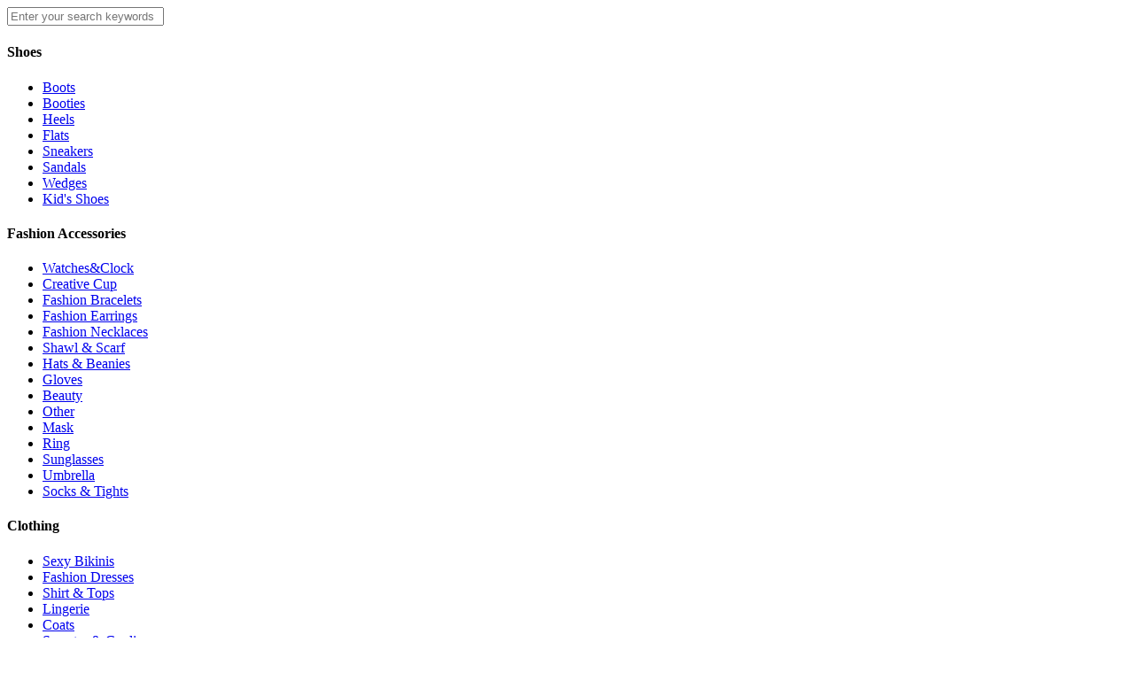

--- FILE ---
content_type: text/html; charset=UTF-8
request_url: https://m.onfancy.com/catalog/product/infodescription?id=1289
body_size: 5821
content:
<!doctype html>
<html lang="en"><head>
<meta http-equiv="Content-Type" content="text/html; charset=utf-8" />
<title></title>
<meta name="keywords" content="" />
<meta name="description" content="" />
<meta name="robots" content="INDEX,FOLLOW" />
 <meta content="width=device-width, initial-scale=1.0, maximum-scale=1.0, user-scalable=0"
        name="viewport" />
    <meta name="p:domain_verify" content="12f0617373cf44397c08b7500701d20c"/>
<link rel="stylesheet" href="/skin/mobile/css/style.mobile.css" />
<link rel="stylesheet" href="/skin/mobile/css/style.css">
<link rel="stylesheet" href="/skin/mobile/css/style1.css">

<script src="/skin/mobile/js/jquery.js"></script>
<script src="/skin/mobile/js/jquery.mobile.js"></script>
<script src="/skin/mobile/js/custom.js"></script>
<script type="text/javascript" src="https://img2.onfancy.com/js/jquery-1.8.0.min.js"></script>
<script src="/js/js.js"></script>
    
    <!-- Global site tag (gtag.js) - Google Ads: 979781379 -->
    <script async src="https://www.googletagmanager.com/gtag/js?id=AW-979781379"></script>

    <!-- COOKIE -->
    <div id="consentPopup" style="position: absolute;top:0;bottom:0;width:100%;height:100%;display: none;">
        <div style="position:absolute;width:100%;top:0;bottom:0;opacity: 0.5;background-color:#333;z-index: 9998;height:100%;"></div>
        <div style="position:absolute;left:50%;height:400px;background-color:#fff;margin:150px 0 0 -180px;z-index: 9999;opacity: 1;width:360px;">
            <div style="padding:30px;">
                <h2>Your Privacy</h2><br/>
                <p style="font-size:12px;line-height:20px;">To give you the best possible experience we use cookies and similar technologies. We use data collected through these technologies for various purposes, including to enhance website functionality, remember your preferences, show the most relevant content, and show the most useful ads.For more information, please review our Privacy & Cookie Notice</p>
                <br/>
                <button style="width:100%;line-height:25px;height:40px;background-color:#78C4CD;color:#fff;" onclick="consentGrantedAdStorage()">Accept Cookies</button><br/><br/>
                <button style="width:100%;line-height:25px;height:40px;background-color:#78C4CD;color:#fff;" onclick="consentDenied()">Reject Cookies</button>
            </div>
        </div>
    </div>
    <script>
        // Define dataLayer and the gtag function.
        window.dataLayer = window.dataLayer || [];
        function gtag(){dataLayer.push(arguments);}
        gtag('consent', 'default', {
            'ad_storage': 'denied',
            'ad_user_data': 'denied',
            'ad_personalization': 'denied',
            'analytics_storage': 'denied',
            'region': ['AT','BE','BG','CY','CZ','DE','DK','EE','ES','FI','FR','GR','HR','HU','IE','IS','IT','LI','LT','LU','LV','MT','NL','NO','PL','PT','RO','SE','SI','SK']
        });
        // Set default consent to 'denied' as a placeholder
        // Determine actual values based on your own requirements
        $.ajax({
            type: "get",
            data:"status=2",
            url: "/home/index/setcookie",
            success: function (data) {
                if(data == '2'){
                    gtag('consent', 'update', {
                        'ad_storage': 'granted',
                        'ad_user_data': 'granted',
                        'ad_personalization': 'granted',
                        'analytics_storage': 'granted'
                    });
                }else if(data != '1'){
                    $("#consentPopup").show();
                }
            }
        });
    </script>
    <!-- Create one update function for each consent parameter -->
    <script>
        function consentGrantedAdStorage() {
            gtag('consent', 'update', {
                'ad_storage': 'granted',
                'ad_user_data': 'granted',
                'ad_personalization': 'granted',
                'analytics_storage': 'granted'
            });
            $("#consentPopup").hide();
            $.ajax({
                type: "get",
                data:"status=1",
                url: "/home/index/setcookie",
            });
        }

        function consentDenied(){
            $("#consentPopup").hide();
            $.ajax({
                type: "get",
                data:"status=3",
                url: "/home/index/setcookie",
            });
        }
    </script>
    <!-- COOKIE -->

    <script>
        window.dataLayer = window.dataLayer || [];
        function gtag(){dataLayer.push(arguments);}
        gtag('js', new Date());

        //gtag('config', 'AW-979781379');
        gtag('config','AW-979781379', {'allow_enhanced_conversions':true});
        gtag('config', 'UA-42843617-1');
        gtag('config', 'G-8TBGFBG3LY');
    </script>


    <link rel="canonical" href="/catalog/product/infodescription?id=1289"/>
    <script type='text/javascript' src='https://platform-api.sharethis.com/js/sharethis.js#property=60a1f3d6a99fbf001174422c&product=sop' async='async'></script>
    <!-- Hotjar Tracking Code for https://www.onfancy.com -->
    <script>
        (function(h,o,t,j,a,r){
            h.hj=h.hj||function(){(h.hj.q=h.hj.q||[]).push(arguments)};
            h._hjSettings={hjid:2709326,hjsv:6};
            a=o.getElementsByTagName('head')[0];
            r=o.createElement('script');r.async=1;
            r.src=t+h._hjSettings.hjid+j+h._hjSettings.hjsv;
            a.appendChild(r);
        })(window,document,'https://static.hotjar.com/c/hotjar-','.js?sv=');
    </script>
<!--    <script type="text/javascript">-->
<!--        (function(c,l,a,r,i,t,y){-->
<!--            c[a]=c[a]||function(){(c[a].q=c[a].q||[]).push(arguments)};-->
<!--            t=l.createElement(r);t.async=1;t.src="https://www.clarity.ms/tag/"+i;-->
<!--            y=l.getElementsByTagName(r)[0];y.parentNode.insertBefore(t,y);-->
<!--        })(window, document, "clarity", "script", "9qzov8f1a3");-->
<!--    </script>-->
</head>

<body style="min-width:320px;">

	<div class="demo-wrapper" data-role="page">
        <!-- panel 01 -->
        <div class="panel left"   data-position-fixed="true" data-role="panel" data-position="left"   data-display="reveal" id="panel-01">
			<div>
				<form data-ajax="false" class="searchproductForm" action="/catalogsearch/result" method="get">
					 <div class="jbSearchDiv jbSearchFrom">
								<input type="text" name="q" id="keyword" value="" placeholder="Enter your search keywords">
								<a href="javascript:void(0);" class="jbSearchBtn icon-leftsearch" id="SearchBtn"></a>
					 </div>
				 </form>
				 <script>
					$(document).ready(function(){
						$(".searchproductForm .jbSearchBtn").click(function(){
                            $(this).parent().parent().submit();
						});
					});
				 </script>
				
				<div class="category-list">
					<div   data-iconpos="right"      data-collapsed-icon="arrow-d"  data-role="collapsible" data-inset="false"> <h4 data-iconpos="right">Shoes</h4><ul data-role="listview"><li><a style="border-top-width:1px"  data-ajax="false" href="/wholesale-women-shoes-1/boots.html">Boots</a></li><li><a style="border-top-width:1px"  data-ajax="false" href="/wholesale-women-shoes-1/booties.html">Booties</a></li><li><a style="border-top-width:1px"  data-ajax="false" href="/wholesale-women-shoes-1/heels.html">Heels</a></li><li><a style="border-top-width:1px"  data-ajax="false" href="/wholesale-women-shoes-1/flats.html">Flats</a></li><li><a style="border-top-width:1px"  data-ajax="false" href="/wholesale-women-shoes-1/sneakers.html">Sneakers</a></li><li><a style="border-top-width:1px"  data-ajax="false" href="/wholesale-women-shoes-1/sandals.html">Sandals</a></li><li><a style="border-top-width:1px"  data-ajax="false" href="/wholesale-women-shoes-1/wedges.html">Wedges</a></li><li><a style="border-top-width:1px"  data-ajax="false" href="/kids-shoes.html">Kid's Shoes</a></li></ul></div><div   data-iconpos="right"      data-collapsed-icon="arrow-d"  data-role="collapsible" data-inset="false"> <h4 data-iconpos="right">Fashion Accessories</h4><ul data-role="listview"><li><a style="border-top-width:1px"  data-ajax="false" href="/fashion-accessories-wholesale-1/watchesclock.html">Watches&Clock</a></li><li><a style="border-top-width:1px"  data-ajax="false" href="/fashion-accessories-wholesale-1/creative-cup.html">Creative Cup</a></li><li><a style="border-top-width:1px"  data-ajax="false" href="/fashion-accessories-wholesale-1/fashion-bracelets.html">Fashion Bracelets</a></li><li><a style="border-top-width:1px"  data-ajax="false" href="/fashion-accessories-wholesale-1/fashion-earrings.html">Fashion Earrings</a></li><li><a style="border-top-width:1px"  data-ajax="false" href="/fashion-accessories-wholesale-1/fashion-necklaces.html">Fashion Necklaces</a></li><li><a style="border-top-width:1px"  data-ajax="false" href="/fashion-accessories-wholesale-1/shawl-scarf.html">Shawl & Scarf</a></li><li><a style="border-top-width:1px"  data-ajax="false" href="/fashion-accessories-wholesale-1/hats-beanies.html">Hats & Beanies</a></li><li><a style="border-top-width:1px"  data-ajax="false" href="/fashion-accessories-wholesale-1/gloves.html">Gloves</a></li><li><a style="border-top-width:1px"  data-ajax="false" href="/fashion-accessories-wholesale-1/beauty.html">Beauty</a></li><li><a style="border-top-width:1px"  data-ajax="false" href="/fashion-accessories-wholesale-1/other.html">Other</a></li><li><a style="border-top-width:1px"  data-ajax="false" href="/fashion-accessories-wholesale-1/mask.html">Mask</a></li><li><a style="border-top-width:1px"  data-ajax="false" href="/fashion-accessories-wholesale-1/ring.html">Ring</a></li><li><a style="border-top-width:1px"  data-ajax="false" href="/fashion-accessories-wholesale-1/sunglasses.html">Sunglasses</a></li><li><a style="border-top-width:1px"  data-ajax="false" href="/fashion-accessories-wholesale-1/umbrella.html">Umbrella</a></li><li><a style="border-top-width:1px"  data-ajax="false" href="/socks-tights.html">Socks & Tights</a></li></ul></div><div   data-iconpos="right"      data-collapsed-icon="arrow-d"  data-role="collapsible" data-inset="false"> <h4 data-iconpos="right">Clothing</h4><ul data-role="listview"><li><a style="border-top-width:1px"  data-ajax="false" href="/clothing/sexy-bikinis.html">Sexy Bikinis</a></li><li><a style="border-top-width:1px"  data-ajax="false" href="/cheap-discount-clothing-women/wholesale-women-fashion-dresses-online.html">Fashion Dresses</a></li><li><a style="border-top-width:1px"  data-ajax="false" href="/clothing/shirt-tops.html">Shirt & Tops</a></li><li><a style="border-top-width:1px"  data-ajax="false" href="/clothing/jackets-1.html">Lingerie</a></li><li><a style="border-top-width:1px"  data-ajax="false" href="/clothing/coats-1.html">Coats </a></li><li><a style="border-top-width:1px"  data-ajax="false" href="/clothing/sweater-cardigan.html">Sweater & Cardigan</a></li><li><a style="border-top-width:1px"  data-ajax="false" href="/clothing/pants-shorts.html">Pants & Shorts</a></li><li><a style="border-top-width:1px"  data-ajax="false" href="/clothing/blouse-tunics.html">Loungewear & Sleepwear</a></li><li><a style="border-top-width:1px"  data-ajax="false" href="/clothing/sportswear.html">Sportswear</a></li><li><a style="border-top-width:1px"  data-ajax="false" href="/clothing/sweatshirts.html">Sweatshirts</a></li><li><a style="border-top-width:1px"  data-ajax="false" href="/clothing/vest-1.html">Maternity Clothing</a></li><li><a style="border-top-width:1px"  data-ajax="false" href="/clothing/leggings.html">Leggings</a></li><li><a style="border-top-width:1px"  data-ajax="false" href="/clothing/kids-clothing.html">Kids clothing</a></li><li><a style="border-top-width:1px"  data-ajax="false" href="/clothing/blazer-1.html">Blazer</a></li><li><a style="border-top-width:1px"  data-ajax="false" href="/clothing/skirt.html">Skirt</a></li><li><a style="border-top-width:1px"  data-ajax="false" href="/clothing/plus-size.html">Plus Size</a></li></ul></div><div   data-iconpos="right"      data-collapsed-icon="arrow-d"  data-role="collapsible" data-inset="false"> <h4 data-iconpos="right">Man's Clothing</h4><ul data-role="listview"><li><a style="border-top-width:1px"  data-ajax="false" href="/mans-clothing/sweatshirt.html">Sweatshirt</a></li><li><a style="border-top-width:1px"  data-ajax="false" href="/mans-clothing/coats.html">Coats</a></li><li><a style="border-top-width:1px"  data-ajax="false" href="/man-s-clothing/jackets.html">Jackets</a></li><li><a style="border-top-width:1px"  data-ajax="false" href="/man-s-clothing/cardigans.html">Cardigans</a></li><li><a style="border-top-width:1px"  data-ajax="false" href="/man-s-clothing/vest.html">Vest</a></li><li><a style="border-top-width:1px"  data-ajax="false" href="/man-s-clothing/shirts.html">Shirts</a></li><li><a style="border-top-width:1px"  data-ajax="false" href="/man-s-clothing/pants.html">Pants</a></li><li><a style="border-top-width:1px"  data-ajax="false" href="/man-s-clothing/blazer.html">Blazer</a></li></ul></div><div   data-iconpos="right"      data-collapsed-icon="arrow-d"  data-role="collapsible" data-inset="false"> <h4 data-iconpos="right">Cool Gadgets</h4><ul data-role="listview"><li><a style="border-top-width:1px"  data-ajax="false" href="/cool-house-gadgets-wholesale/daily-necessities.html">Daily necessities</a></li><li><a style="border-top-width:1px"  data-ajax="false" href="/cool-house-gadgets-wholesale/gift-ideas.html">Gift ideas </a></li><li><a style="border-top-width:1px"  data-ajax="false" href="/cool-house-gadgets-wholesale/pet-gadgets.html">Pet Gadgets </a></li><li><a style="border-top-width:1px"  data-ajax="false" href="/cool-house-gadgets-wholesale/travel-gadgets.html">Travel Gadgets </a></li><li><a style="border-top-width:1px"  data-ajax="false" href="/cool-house-gadgets-wholesale/office-gadgets.html">Office Gadgets </a></li><li><a style="border-top-width:1px"  data-ajax="false" href="/cool-house-gadgets-wholesale/sports-gadgets.html">Sports Gadgets</a></li><li><a style="border-top-width:1px"  data-ajax="false" href="/cool-house-gadgets-wholesale/technology-gadgets.html">Technology gadgets</a></li><li><a style="border-top-width:1px"  data-ajax="false" href="/cool-house-gadgets-wholesale/hair-gadgets.html">Hair Gadgets</a></li><li><a style="border-top-width:1px"  data-ajax="false" href="/cool-house-gadgets-wholesale/festival-gadgets.html">Festival gadgets</a></li><li><a style="border-top-width:1px"  data-ajax="false" href="/cool-house-gadgets-wholesale/kuchen-gadgets.html">Kitchen Gadgets </a></li><li><a style="border-top-width:1px"  data-ajax="false" href="/cool-house-gadgets-wholesale/accessories.html">Accessories</a></li><li><a style="border-top-width:1px"  data-ajax="false" href="/toys.html">Toys</a></li></ul></div><div   data-iconpos="right"      data-collapsed-icon="arrow-d"  data-role="collapsible" data-inset="false"> <h4 data-iconpos="right">Bags</h4><ul data-role="listview"><li><a style="border-top-width:1px"  data-ajax="false" href="/designer-bags-women-wholesale/wholesale-cheap-designer-handbags.html">Handbags</a></li><li><a style="border-top-width:1px"  data-ajax="false" href="/designer-bags-women-wholesale/wholesale-leather-shoulder-bags-women.html">Shoulder bags</a></li><li><a style="border-top-width:1px"  data-ajax="false" href="/designer-bags-women-wholesale/designer-backpacks-wholesale.html">Backpacks</a></li><li><a style="border-top-width:1px"  data-ajax="false" href="/designer-bags-women-wholesale/tote-bags-women-wholesale.html">Tote</a></li></ul></div>				</div>
			</div>
        </div>
		
		 <div class="panel left"   data-position-fixed="true" data-role="panel" data-position="left"   data-display="reveal" id="panel-02">
			<div>
				<form data-ajax="false" class="searchproductForm" action="/catalogsearch/result" method="get">
					 <div class="jbSearchDiv jbSearchFrom">
								<input type="text" name="q" id="keyword" value="" placeholder="Enter your search keywords">
								<a href="javascript:void(0);" class="jbSearchBtn icon-leftsearch" id="SearchBtn"></a>
					 </div>
				 </form>
				 <script>
					$(document).ready(function(){
						$(".searchproductForm .jbSearchBtn").click(function(){
                            $(this).parent().parent().submit();
						});
					});
				 </script>
				
				<ul class="account_panlels">
					<li class="profile"><a  data-transition="fade"   data-ajax="false" href="" title="Profile">Home</a></li>
					<li class="profile"><a  data-transition="flip" data-ajax="false" href="/customer/account" title="Profile">Account</a></li>
					
					<li class="setting"><a  data-transition="flow" data-ajax="false" href="/checkout/cart" title="Setting">Shopping Cart</a></li>
					<li class="setting"><a data-ajax="false" href="/customer/order" title="Setting">My Order</a></li>
					<li class="setting"><a data-ajax="false" href="/favorite/product" title="Setting">My Favorite</a></li>
					<li class="setting"><a data-ajax="false" href="/about-us" title="Setting">About Us</a></li>
					<li class="setting"><a data-ajax="false" href="/contacts" title="Setting">Contact Us</a></li>
					<li class="setting"><a data-ajax="false" href="/privacy-policy" title="Setting">Privacy Policy</a></li>
					<li class="setting"><a data-ajax="false" href="/return-policy" title="Setting">Return Policy</a></li>
                    				</ul>
			</div>
        </div>
		
		<div class="header" data-role="header">
			
			<span class="open left"><a class="icon-menu"  href="#panel-01">
					</a>
			</span>
			
			<span class="open left into-account-center"><a class="icon-account-center"  style="padding:14px 0 0 0;"  href="#panel-02">
					</a>
			</span>
			
			<span >
				<a  data-ajax="false"  id='session_url' href="/">
				<img style="height:40px;margin-top:5px;" src="/skin/mobile/images/logo.png"  /></a>
			</span>

            <script type="text/javascript" src="/js/session.js"></script>
			<span class="open right">
				<a data-ajax="false" href="/checkout/cart?label=top" class="icon-cart" style="margin:2px 12px 0 18px;display:block;padding:8px 0 0 0;font-size:22px;font-family:icomoon;"></a>
			</span>
			<span class="open right">
				<a href="#panel-02"      class="icon-search" style="font-size:19px;font-family:icomoon;display:block;padding:14px 0 0 0;"></a>
				
			</span>
		</div>
		
		
        <div class="content" data-role="content">
			<section>
    <div class="top_bar clearfix">
        <a data-rel="back" href="#" class="icon-back-btn ui-link">
           
        </a>
        <span class="text">Product Detail</span>
        <a href="javascript:;" class="view_btn touch_ui_btn ui-link" id="view_btn">
            <span class="glyphicon glyphicon-viewList-icon  "></span>
        </a>
    </div>
</section>
	
	
							
<div class="std">
<style>
.product_description,.product_description p{
	font-family: Segoeui, Arial, Verdana, serif;
}
</style>
	<div class="product_description">
		Fashion Contrast Color Knit Over The Knee Socks
        		<p>Style:Fashion</p><p>Color:White+Lake Blue,White+Beige,White+Light Khaki,White+Dark Khaki,White+Red,</p><p>Dark Gray+Black,Khaki+Wine Red,White+Gray,Beige+Olive green</p><p>Material:Cotton Blend</p><p>Size:Free</p><p>Weight:60g</p><p>Contrast color style,this knee socks can keep you warm as well as show off your slender legs.</p><p>It will provide you a sexy and charming look. We suggest you pair it with your ankle boots.</p><p>Multi colors for your optional.</p>	</div>
</div>









		  
        </div>
    	
		
	</div>
	
	<div id="to_top" style="display:none;" class="gototop"></div>

	
	<!-- Facebook Pixel Code -->
<script>
!function(f,b,e,v,n,t,s){if(f.fbq)return;n=f.fbq=function(){n.callMethod?
n.callMethod.apply(n,arguments):n.queue.push(arguments)};if(!f._fbq)f._fbq=n;
n.push=n;n.loaded=!0;n.version='2.0';n.queue=[];t=b.createElement(e);t.async=!0;
t.src=v;s=b.getElementsByTagName(e)[0];s.parentNode.insertBefore(t,s)}(window,
document,'script','//connect.facebook.net/en_US/fbevents.js');
// Insert Your Facebook Pixel ID below. 
fbq('init', '547865968696983');
fbq('track', 'PageView');
</script>
<!-- Insert Your Facebook Pixel ID below. --> 
<noscript><img height="1" width="1" style="display:none"
src="https://www.facebook.com/tr?id=547865968696983&ev=PageView&noscript=1"
/></noscript>
<!-- End Facebook Pixel Code -->



<script>
    (function(w,d,t,r,u)
    {
        var f,n,i;
        w[u]=w[u]||[],f=function()
        {
            var o={ti:"134603178"};
            o.q=w[u],w[u]=new UET(o),w[u].push("pageLoad")
        },
        n=d.createElement(t),n.src=r,n.async=1,n.onload=n.onreadystatechange=function()
        {
            var s=this.readyState;
            s&&s!=="loaded"&&s!=="complete"||(f(),n.onload=n.onreadystatechange=null)
        },
        i=d.getElementsByTagName(t)[0],i.parentNode.insertBefore(n,i)
    })
    (window,document,"script","//bat.bing.com/bat.js","uetq");
</script>
    <!-- Google Tag Manager (noscript) -->
    <noscript><iframe src="https://www.googletagmanager.com/ns.html?id=GTM-KTDLQLL" height="0" width="0" style="display:none;visibility:hidden"></iframe></noscript>
    <!-- End Google Tag Manager (noscript) -->
    <!-- COOKIE -->

    <!-- COOKIE -->
</body>
</html>
